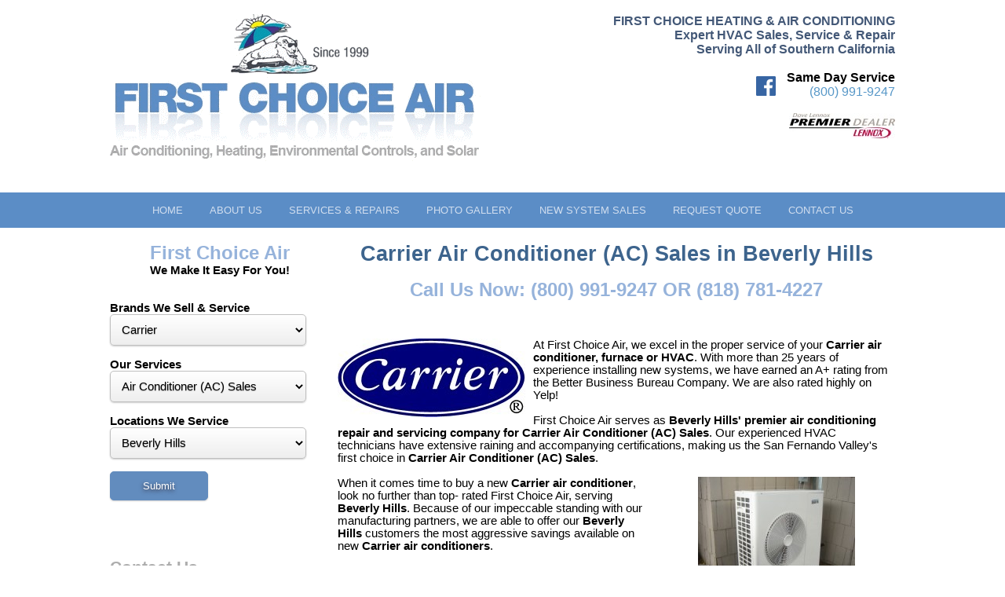

--- FILE ---
content_type: text/html; charset=UTF-8
request_url: https://www.firstchoiceair.com/Carrier_Air-Conditioner-AC-Sales_Beverly-Hills.html
body_size: 34121
content:
<!DOCTYPE html>
<html>
<head>
<meta charset="UTF-8">
<title>Carrier Air Conditioner (AC) Sales  in Beverly Hills</title>
<meta name="keywords" content="  ">
<meta name="viewport" content="width=device-width, initial-scale=1">
<meta name="google-site-verification" content="AWtRB_FiAJz2k9_jwcm7bkCtHY5UtbBVKgZdriSACDM" />

<meta name="DC.title" content="" />
<meta name="geo.region" content="US-CA" />
<meta name="geo.placename" content="Los Angeles" />
<meta name="geo.position" content="34.202714;-118.485548" />
<meta name="ICBM" content="34.202714, -118.485548" />
<meta name="google-site-verification" content="AWtRB_FiAJz2k9_jwcm7bkCtHY5UtbBVKgZdriSACDM" />

<link href="/style.css" rel="stylesheet" type="text/css" />
<script src="/jquery.1.8.3.min.js"></script>
<script src="/responsiveslides.min.js"></script>
<script>
  $(function () {

    $("#slider1").responsiveSlides({
      maxwidth: 1000,
timeout: 7000,
      speed: 800
    });


  });
</script>
</head>
<body>

<div class="dc w100" id="smallnav" style="padding-top:5px;background-color:#2E5984;z-index:100;">


<table class="w100"><tr>

<td  class="tc p" id="menubutton"><img src="/images/menu.png" width="40" height="40" alt="First Choice Air"></td>

<td class="tc p dc" style="padding-left:20px;padding-right:20px;"><div style="max-width:262px;" class="dc"><a href="/"><img src="/images/logo-w.png" style="width:100%;height:auto;" alt="First Choice Air - HEATING & AIR CONDITIONING"></a></div></td>


<td  class="tc p"><a href="tel:800-991-9247"><img src="/images/contact.png" width="40" height="40" alt="Call First Choice Air"></a></td>


</tr></table>


<div id="smallmenu" style="display:none;">

<div style="border-bottom:1px solid white;" class="tl gray_nav dc" id="fsmdiv38">
<div class="cp" onclick="document.location.href='/';"><div id="smdiv38" class="smdiv">Home</div></div>

</div>
<div style="border-bottom:1px solid white;" class="tl gray_nav dc" id="fsmdiv2">
<div class="cp" onclick="$('#child2').slideToggle();$('#arrow2').toggleClass('down');"><div id="smdiv2" class="smdiv"><div id="arrow2" class="arrow right"></div>About Us</div></div>

<div class="childnav" id="child2">		<div onclick="document.location.href='/About-Us.html';" id="msmdiv2" class="smdiv2">About Us</div>
<div onclick="document.location.href='/blog/';" id="msmdiv7" class="smdiv2">Blog</div>
	
<div onclick="document.location.href='/Testimonials.html';" id="msmdiv9" class="smdiv2">Testimonials</div>
	
</div></div>
<div style="border-bottom:1px solid white;" class="tl gray_nav dc" id="fsmdiv3">
<div class="cp" onclick="$('#child3').slideToggle();$('#arrow3').toggleClass('down');"><div id="smdiv3" class="smdiv"><div id="arrow3" class="arrow right"></div>Services & Repairs</div></div>

<div class="childnav" id="child3">		<div onclick="document.location.href='/Services-Repairs.html';" id="msmdiv3" class="smdiv2">Services & Repairs</div>
<div onclick="document.location.href='/Air-Conditioning-Repair.html';" id="msmdiv12" class="smdiv2">Air Conditioning Repair</div>
	
<div onclick="document.location.href='/Furnace-Repair.html';" id="msmdiv13" class="smdiv2">Furnace Repair</div>
	
<div onclick="document.location.href='/Commercial-HVAC.html';" id="msmdiv14" class="smdiv2">Commercial HVAC</div>
	
<div onclick="document.location.href='/Request-Service.html';" id="msmdiv15" class="smdiv2">Request Service</div>
	
</div></div>
<div style="border-bottom:1px solid white;" class="tl gray_nav dc" id="fsmdiv8">
<div class="cp" onclick="document.location.href='/Gallery.html';"><div id="smdiv8" class="smdiv">Photo Gallery</div></div>

</div>
<div style="border-bottom:1px solid white;" class="tl gray_nav dc" id="fsmdiv4">
<div class="cp" onclick="$('#child4').slideToggle();$('#arrow4').toggleClass('down');"><div id="smdiv4" class="smdiv"><div id="arrow4" class="arrow right"></div>New System Sales</div></div>

<div class="childnav" id="child4">		<div onclick="document.location.href='/New-System-Sales.html';" id="msmdiv4" class="smdiv2">New System Sales</div>
<div onclick="document.location.href='/Heating-AC-HVAC-System-Sales.html';" id="msmdiv224" class="smdiv2">Heating & AC System Sales</div>
	
<div onclick="document.location.href='/Air-Cleaners.html';" id="msmdiv16" class="smdiv2">Air Cleaners</div>
	
<div onclick="document.location.href='/Attic-Fans.html';" id="msmdiv17" class="smdiv2">Attic Fans</div>
	
<div onclick="document.location.href='/Insulation.html';" id="msmdiv18" class="smdiv2">Insulation</div>
	
<div onclick="document.location.href='/Package-Products.html';" id="msmdiv19" class="smdiv2">Package Products</div>
	
<div onclick="document.location.href='/Solar-Systems.html';" id="msmdiv24" class="smdiv2">Solar Systems</div>
	
<div onclick="document.location.href='/Split-System-Products.html';" id="msmdiv25" class="smdiv2">Split-System Products</div>
	
<div onclick="document.location.href='/Thermostats.html';" id="msmdiv32" class="smdiv2">Thermostats</div>
	
<div onclick="document.location.href='/Water-Heaters.html';" id="msmdiv33" class="smdiv2">Water Heaters</div>
	
<div onclick="document.location.href='/Zone-Control.html';" id="msmdiv36" class="smdiv2">Zone Control</div>
	
<div onclick="document.location.href='/UV-Treatments.html';" id="msmdiv37" class="smdiv2">UV Treatments</div>
	
</div></div>
<div style="border-bottom:1px solid white;" class="tl gray_nav dc" id="fsmdiv5">
<div class="cp" onclick="document.location.href='/Request-Quote.html';"><div id="smdiv5" class="smdiv">Request Quote</div></div>

</div>
<div style="border-bottom:1px solid white;" class="tl gray_nav dc" id="fsmdiv6">
<div class="cp" onclick="document.location.href='/Contact-Us.html';"><div id="smdiv6" class="smdiv">Contact Us</div></div>

</div>
</div>



<div style="background-color:#83ABD3;height:2px;"></div>
</div><div id="smallnav2"></div>




<div class="sw dc">
<div class="swp dc">

<br>

<div class="fl desktopshow">
<a href="/"><img src="/images/first-choice-air.gif" class="logosize" alt="Best AC/Heating Sales &amp; Service"></a>
<br>
<br>

</div>




<div class="fr tr desktopshow">
<h1 style="color:#435877;font-size:12pt;"><b>FIRST CHOICE HEATING & AIR CONDITIONING</b><br>Expert HVAC Sales, Service & Repair<br>Serving All of Southern California
</h1>
<br>

<a href="https://www.facebook.com/FirstChoiceAir/" target="_blank"><img src="/images/facebook.gif" width="25" height="25" alt="First Choice Air on Facebook" style="display:inline-block;padding-right:10px;"></a>

<div style="display:inline-block;"><b>Same Day Service</b>
<br>
<a href="tel:8009919247">(800) 991-9247</a>
</div>

<br>

<br>
<a href="/blog/Your-First-Choice-for-Lennox-HVAC-Sales-Installation-and-Service-is-First-Choice-Heating--Air-Conditioning.html"><img width="135" height="32" alt="Dave Lennox Premier Dealer" src="/images/dave-lennox-premier-dealers-logo.jpg"></a>
<br>

</div>




<br class="cb desktopshow">
<br class="cb desktopshow">

</div></div>








<div class="navbg" id="largenav">
<div class="sw dc">
<div class="swp dc tc">


					<div class="nav" onclick="location.href='/';">Home

</div>




			<div class="nav" onclick="location.href='/About-Us.html';" onmouseover="document.getElementById('submenu2').style.display='block';" onmouseout="document.getElementById('submenu2').style.display='none';" >About Us
	<div style="position:absolute;"><div id="submenu2" style="display:none;position:relative;z-index:1000;top:14px;background-color:#427AB4;left:-15px;"><div class="subnav">
	<a class="sublink" href="/blog/" style="text-align:left;display:block;font-size:8pt;color:white;font-weight:bold;text-decoration:none;font-family:'Roboto',Arial;padding:10px;border:0px;">Blog</a><a class="sublink" href="/Testimonials.html" style="text-align:left;display:block;font-size:8pt;color:white;font-weight:bold;text-decoration:none;font-family:'Roboto',Arial;padding:10px;border:0px;">Testimonials</a></div>
</div></div>

</div>




			<div class="nav" onclick="location.href='/Services-Repairs.html';" onmouseover="document.getElementById('submenu3').style.display='block';" onmouseout="document.getElementById('submenu3').style.display='none';" >Services & Repairs
	<div style="position:absolute;"><div id="submenu3" style="display:none;position:relative;z-index:1000;top:14px;background-color:#427AB4;left:-15px;"><div class="subnav">
	<a class="sublink" href="/Air-Conditioning-Repair.html" style="text-align:left;display:block;font-size:8pt;color:white;font-weight:bold;text-decoration:none;font-family:'Roboto',Arial;padding:10px;border:0px;">Air Conditioning Repair</a><a class="sublink" href="/Furnace-Repair.html" style="text-align:left;display:block;font-size:8pt;color:white;font-weight:bold;text-decoration:none;font-family:'Roboto',Arial;padding:10px;border:0px;">Furnace Repair</a><a class="sublink" href="/Commercial-HVAC.html" style="text-align:left;display:block;font-size:8pt;color:white;font-weight:bold;text-decoration:none;font-family:'Roboto',Arial;padding:10px;border:0px;">Commercial HVAC</a><a class="sublink" href="/Request-Service.html" style="text-align:left;display:block;font-size:8pt;color:white;font-weight:bold;text-decoration:none;font-family:'Roboto',Arial;padding:10px;border:0px;">Request Service</a></div>
</div></div>

</div>




			<div class="nav" onclick="location.href='/Gallery.html';">Photo Gallery

</div>




			<div class="nav" onclick="location.href='/New-System-Sales.html';" onmouseover="document.getElementById('submenu4').style.display='block';" onmouseout="document.getElementById('submenu4').style.display='none';" >New System Sales
	<div style="position:absolute;"><div id="submenu4" style="display:none;position:relative;z-index:1000;top:14px;background-color:#427AB4;left:-15px;"><div class="subnav">
	<a class="sublink" href="/Heating-AC-HVAC-System-Sales.html" style="text-align:left;display:block;font-size:8pt;color:white;font-weight:bold;text-decoration:none;font-family:'Roboto',Arial;padding:10px;border:0px;">Heating & AC System Sales</a><a class="sublink" href="/Air-Cleaners.html" style="text-align:left;display:block;font-size:8pt;color:white;font-weight:bold;text-decoration:none;font-family:'Roboto',Arial;padding:10px;border:0px;">Air Cleaners</a><a class="sublink" href="/Attic-Fans.html" style="text-align:left;display:block;font-size:8pt;color:white;font-weight:bold;text-decoration:none;font-family:'Roboto',Arial;padding:10px;border:0px;">Attic Fans</a><a class="sublink" href="/Insulation.html" style="text-align:left;display:block;font-size:8pt;color:white;font-weight:bold;text-decoration:none;font-family:'Roboto',Arial;padding:10px;border:0px;">Insulation</a><a class="sublink" href="/Package-Products.html" style="text-align:left;display:block;font-size:8pt;color:white;font-weight:bold;text-decoration:none;font-family:'Roboto',Arial;padding:10px;border:0px;">Package Products</a><a class="sublink" href="/Solar-Systems.html" style="text-align:left;display:block;font-size:8pt;color:white;font-weight:bold;text-decoration:none;font-family:'Roboto',Arial;padding:10px;border:0px;">Solar Systems</a><a class="sublink" href="/Split-System-Products.html" style="text-align:left;display:block;font-size:8pt;color:white;font-weight:bold;text-decoration:none;font-family:'Roboto',Arial;padding:10px;border:0px;">Split-System Products</a><a class="sublink" href="/Thermostats.html" style="text-align:left;display:block;font-size:8pt;color:white;font-weight:bold;text-decoration:none;font-family:'Roboto',Arial;padding:10px;border:0px;">Thermostats</a><a class="sublink" href="/Water-Heaters.html" style="text-align:left;display:block;font-size:8pt;color:white;font-weight:bold;text-decoration:none;font-family:'Roboto',Arial;padding:10px;border:0px;">Water Heaters</a><a class="sublink" href="/Zone-Control.html" style="text-align:left;display:block;font-size:8pt;color:white;font-weight:bold;text-decoration:none;font-family:'Roboto',Arial;padding:10px;border:0px;">Zone Control</a><a class="sublink" href="/UV-Treatments.html" style="text-align:left;display:block;font-size:8pt;color:white;font-weight:bold;text-decoration:none;font-family:'Roboto',Arial;padding:10px;border:0px;">UV Treatments</a></div>
</div></div>

</div>




			<div class="nav" onclick="location.href='/Request-Quote.html';">Request Quote

</div>




			<div class="nav" onclick="location.href='/Contact-Us.html';">Contact Us

</div>





		
</div>
</div>	
</div>
<br>



<div class="sw dc">
<div class="swp dc main">


<div class="fl">
<table border="0" cellspacing="0" cellpadding="0" class="dc"><tr><td style="text-align:left;width:280px;">
		<h2 class="tc">First Choice Air</h2>		
		<div class="tc"><b>We Make It Easy For You!</b></div><br><br>
		
<form method="post">
<input type="hidden" name="action" value="keyword">

<b>Brands We Sell &amp; Service</b><br>
		<select style="width:250px;" id="branddrop" class="textinput" name="brand">
		<option value="">--BRAND--</option>
			
<option value="Amana">Amana</option>

	
<option value="American-Standard">American Standard</option>

	
<option value="Bryant">Bryant</option>

	
<option value="Carrier" selected>Carrier</option>

	
<option value="Day-And-Night">Day & Night</option>

	
<option value="Gaffers-and-Sattler">Gaffers & Sattler</option>

	
<option value="General-Electric-GE">General Electric (GE)</option>

	
<option value="Goodman">Goodman</option>

	
<option value="Heil">Heil</option>

	
<option value="Honeywell">Honeywell</option>

	
<option value="Lennox">Lennox</option>

	
<option value="Matrix">Matrix</option>

	
<option value="Payne">Payne</option>

	
<option value="Rheem">Rheem</option>

	
<option value="Ruud">Ruud</option>

	
<option value="Trane">Trane</option>

	
<option value="Westinghouse">Westinghouse</option>

	
<option value="York">York</option>

</select>
<br>
		<br>
		<b>Our Services</b><br>
		<select style="width:250px;" id="servicedrop" class="textinput" name="service">
		<option value="">--SERVICE--</option>
			
<option value="AC-Contractor">AC Contractor</option>

	
<option value="AC-Dealer">AC Dealer</option>

	
<option value="AC-Furnace-Installation">AC Furnace Installation</option>

	
<option value="AC-Furnace-Sales">AC Furnace Sales</option>

	
<option value="AC-Furnace-Service">AC Furnace Service</option>

	
<option value="AC-Furnace-Systems">AC Furnace Systems</option>

	
<option value="AC-Repair">AC Repair</option>

	
<option value="AC-Sales">AC Sales</option>

	
<option value="AC-Service">AC Service</option>

	
<option value="AC-Systems">AC Systems</option>

	
<option value="Air-Conditioner-AC-Installation">Air Conditioner (AC) Installation</option>

	
<option value="Air-Conditioner-AC-Repair">Air Conditioner (AC) Repair</option>

	
<option value="Air-Conditioner-AC-Sales" selected>Air Conditioner (AC) Sales</option>

	
<option value="Air-Conditioner-AC-Systems">Air Conditioner (AC) Systems</option>

	
<option value="Air-Conditioner-Dealer">Air Conditioner Dealer</option>

	
<option value="Air-Conditioning-and-Heating">Air Conditioning and Heating</option>

	
<option value="Air-Conditioning-and-Heating-Dealer">Air Conditioning and Heating Dealer</option>

	
<option value="Air-Conditioning-and-Heating-Installation">Air Conditioning and Heating Installation</option>

	
<option value="Air-Conditioning-and-Heating-Repair">Air Conditioning and Heating Repair</option>

	
<option value="Air-Conditioning-and-Heating-Sales">Air Conditioning and Heating Sales</option>

	
<option value="Air-Conditioning-and-Heating-Services">Air Conditioning and Heating Services</option>

	
<option value="Air-Conditioning-and-Heating-Systems">Air Conditioning and Heating Systems</option>

	
<option value="Air-Conditioning-Contractor">Air Conditioning Contractor</option>

	
<option value="Air-Conditioning-Contractors">Air Conditioning Contractors</option>

	
<option value="Air-Conditioning-Dealer">Air Conditioning Dealer</option>

	
<option value="Air-Conditioning-Heating--HVAC-Contractor">Air Conditioning Heating & HVAC Contractor</option>

	
<option value="Air-Conditioning-Heating--HVAC-Contractors">Air Conditioning Heating & HVAC Contractors</option>

	
<option value="Air-Conditioning-Heating-HVAC-Dealer">Air Conditioning Heating & HVAC Dealer</option>

	
<option value="Air-Conditioning-Heating--HVAC-Installation">Air Conditioning Heating & HVAC Installation</option>

	
<option value="Air-Conditioning-Heating--HVAC-Repair">Air Conditioning Heating & HVAC Repair</option>

	
<option value="Air-Conditioning-Heating--HVAC-Sales">Air Conditioning Heating & HVAC Sales</option>

	
<option value="Air-Conditioning-Heating--HVAC-Service">Air Conditioning Heating & HVAC Service</option>

	
<option value="Air-Conditioning-Heating--HVAC-Systems">Air Conditioning Heating & HVAC Systems</option>

	
<option value="Air-Conditioning-Installation">Air Conditioning Installation</option>

	
<option value="Air-Conditioning-New-Systems">Air Conditioning New Systems</option>

	
<option value="Air-Conditioning-Repairs">Air Conditioning Repairs</option>

	
<option value="Air-Conditioning-Sales">Air Conditioning Sales</option>

	
<option value="Air-Conditioning-Service">Air Conditioning Service</option>

	
<option value="Air-Conditioning-Services">Air Conditioning Services</option>

	
<option value="Air-Conditioning-System">Air Conditioning System</option>

	
<option value="Commercial-Residential-HVAC-Contractors">Commercial & Residential HVAC Contractors</option>

	
<option value="Commercial--Residential-HVAC-Dealer">Commercial & Residential HVAC Dealer</option>

	
<option value="Commercial-Residential-HVAC-Installation">Commercial & Residential HVAC Installation</option>

	
<option value="Commercial-Residential-HVAC-Repair">Commercial & Residential HVAC Repair</option>

	
<option value="Commercial-Residential-HVAC-Sales">Commercial & Residential HVAC Sales</option>

	
<option value="Commercial-Residential-HVAC-Service">Commercial & Residential HVAC Service</option>

	
<option value="Commercial-Residential-HVAC-Systems">Commercial & Residential HVAC Systems</option>

	
<option value="Furnace-Installation">Furnace Installation</option>

	
<option value="Furnace-Installations">Furnace Installations</option>

	
<option value="Furnace--Repair">Furnace Repair</option>

	
<option value="Furnace-Repairs">Furnace Repairs</option>

	
<option value="Furnace-Sale">Furnace Sale</option>

	
<option value="Furnace-Sales">Furnace Sales</option>

	
<option value="Heating--Air-Conditioning">Heating & Air Conditioning</option>

	
<option value="Heating-Air-Conditioning-Dealer">Heating & Air Conditioning Dealer</option>

	
<option value="Heating-Air-Conditioning">Heating Air Conditioning</option>

	
<option value="Heating-and-Air-Conditioning">Heating and Air Conditioning</option>

	
<option value="Home-AC-Dealer">Home AC Dealer</option>

	
<option value="Home-AC-Repair">Home AC Repair</option>

	
<option value="Home-AC-Sales">Home AC Sales</option>

	
<option value="Home-AC-Service">Home AC Service</option>

	
<option value="Home-AC-System">Home AC System</option>

	
<option value="Home-Air-Conditioning-Dealer">Home Air Conditioning Dealer</option>

	
<option value="Home-HVAC-Dealer">Home HVAC Dealer</option>

	
<option value="HVAC-Contractor">HVAC Contractor</option>

	
<option value="HVAC-Contractors">HVAC Contractors</option>

	
<option value="HVAC-Dealer">HVAC Dealer</option>

	
<option value="HVAC-Installation">HVAC Installation</option>

	
<option value="HVAC-Installations">HVAC Installations</option>

	
<option value="HVAC-Installers">HVAC Installers</option>

	
<option value="HVAC-Repair">HVAC Repair</option>

	
<option value="HVAC-Repairs">HVAC Repairs</option>

	
<option value="HVAC-Sale">HVAC Sale</option>

	
<option value="HVAC-Sales">HVAC Sales</option>

	
<option value="HVAC-Service">HVAC Service</option>

	
<option value="HVAC-Services">HVAC Services</option>

	
<option value="HVAC-Systems">HVAC Systems</option>

	
<option value="Residential-HVAC-Dealer">Residential HVAC Dealer</option>

	
<option value="Residential-HVAC-Installation">Residential HVAC Installation</option>

	
<option value="Residential-HVAC-Repairs">Residential HVAC Repairs</option>

	
<option value="Residential-HVAC-Sales">Residential HVAC Sales</option>

	
<option value="Residential-HVAC-Systems">Residential HVAC Systems</option>

</select>
<br>
		<br>
		<b>Locations We Service</b><br>
		<select style="width:250px;" id="locationdrop" class="textinput" name="location">
		<option value="">--LOCATION--</option>
			
<option value="Agoura">Agoura</option>

	
<option value="Agoura-Hills">Agoura Hills</option>

	
<option value="Arleta">Arleta</option>

	
<option value="Bel-Air">Bel Air</option>

	
<option value="Bell-Canyon">Bell Canyon</option>

	
<option value="Beverly-Hills" selected>Beverly Hills</option>

	
<option value="Brentwood">Brentwood</option>

	
<option value="Burbank">Burbank</option>

	
<option value="Cahuenga-Pass">Cahuenga Pass</option>

	
<option value="Calabasas">Calabasas</option>

	
<option value="Calabasas-Highlands">Calabasas Highlands</option>

	
<option value="California">California</option>

	
<option value="Camarillo">Camarillo</option>

	
<option value="Canoga-Park">Canoga Park</option>

	
<option value="Canyon-Country">Canyon Country</option>

	
<option value="Castaic">Castaic</option>

	
<option value="Century-City">Century City</option>

	
<option value="Chatsworth">Chatsworth</option>

	
<option value="Colfax-Meadows">Colfax Meadows</option>

	
<option value="Culver-City">Culver City</option>

	
<option value="Downtown">Downtown</option>

	
<option value="Downtown-LA">Downtown LA</option>

	
<option value="Eagle-Rock">Eagle Rock</option>

	
<option value="Encino">Encino</option>

	
<option value="Fallbrook">Fallbrook</option>

	
<option value="Flintridge">Flintridge</option>

	
<option value="Glendale">Glendale</option>

	
<option value="Granada-Hills">Granada Hills</option>

	
<option value="Griffith-Park">Griffith Park</option>

	
<option value="Hidden-Hills">Hidden Hills</option>

	
<option value="Hollywood">Hollywood</option>

	
<option value="Kagel-Canyon">Kagel Canyon</option>

	
<option value="La-Canada">La Canada</option>

	
<option value="La-Crescenta">La Crescenta</option>

	
<option value="La-Tuna-Canyon">La Tuna Canyon</option>

	
<option value="Lake-Balboa">Lake Balboa</option>

	
<option value="Lake-View-Terrace">Lake View Terrace</option>

	
<option value="Lancaster">Lancaster</option>

	
<option value="Los-Angeles">Los Angeles</option>

	
<option value="Los-Angeles-County">Los Angeles County</option>

	
<option value="Los-Feliz">Los Feliz</option>

	
<option value="Malibu">Malibu</option>

	
<option value="Mission-Hills">Mission Hills</option>

	
<option value="Montrose">Montrose</option>

	
<option value="Moorpark">Moorpark</option>

	
<option value="Newbury-Park">Newbury Park</option>

	
<option value="Newhall">Newhall</option>

	
<option value="NoHo">NoHo</option>

	
<option value="NoHo-Arts-District">NoHo Arts District</option>

	
<option value="North-Hills">North Hills</option>

	
<option value="North-Hollywood">North Hollywood</option>

	
<option value="Northridge">Northridge</option>

	
<option value="Oak-Park">Oak Park</option>

	
<option value="Ojai">Ojai</option>

	
<option value="Oxnard">Oxnard</option>

	
<option value="Pacific-Palisades">Pacific Palisades</option>

	
<option value="Pacoima">Pacoima</option>

	
<option value="Palmdale">Palmdale</option>

	
<option value="Panorama-City">Panorama City</option>

	
<option value="Pasadena">Pasadena</option>

	
<option value="Porter-Ranch">Porter Ranch</option>

	
<option value="Redondo-Beach">Redondo Beach</option>

	
<option value="Reseda">Reseda</option>

	
<option value="San-Fernando">San Fernando</option>

	
<option value="San-Fernando-Valley">San Fernando Valley</option>

	
<option value="Santa-Barbara">Santa Barbara</option>

	
<option value="Santa-Clarita">Santa Clarita</option>

	
<option value="Santa-Monica">Santa Monica</option>

	
<option value="SFV">SFV</option>

	
<option value="Shadow-Hills">Shadow Hills</option>

	
<option value="Sherman-Oaks">Sherman Oaks</option>

	
<option value="Silver-Lake">Silver Lake</option>

	
<option value="Simi-Valley">Simi Valley</option>

	
<option value="SoCal">SoCal</option>

	
<option value="Southern-California">Southern California</option>

	
<option value="Stonehurst">Stonehurst</option>

	
<option value="Studio-City">Studio City</option>

	
<option value="Sun-Valley">Sun Valley</option>

	
<option value="SunlandTujunga">Sunland-Tujunga</option>

	
<option value="Sylmar">Sylmar</option>

	
<option value="Tarzana">Tarzana</option>

	
<option value="Thousand-Oaks">Thousand Oaks</option>

	
<option value="Toluca-Lake">Toluca Lake</option>

	
<option value="Toluca-Woods">Toluca Woods</option>

	
<option value="Universal-City">Universal City</option>

	
<option value="Valencia">Valencia</option>

	
<option value="Valenica">Valenica</option>

	
<option value="Valley-Glen">Valley Glen</option>

	
<option value="Valley-Village">Valley Village</option>

	
<option value="Van-Nuys">Van Nuys</option>

	
<option value="Venice">Venice</option>

	
<option value="Ventura">Ventura</option>

	
<option value="Ventura-County">Ventura County</option>

	
<option value="Warner-Center">Warner Center</option>

	
<option value="West-Chatsworth">West Chatsworth</option>

	
<option value="West-Hills">West Hills</option>

	
<option value="West-Toluca">West Toluca</option>

	
<option value="Westlake">Westlake</option>

	
<option value="Westlake-Village">Westlake Village</option>

	
<option value="Westwood">Westwood</option>

	
<option value="Winnetka">Winnetka</option>

	
<option value="Woodland-Hills">Woodland Hills</option>

</select>
<br>
		<br>
		<input type="button" value="Submit" class="button gray fl" onclick="generateurl();">
<script>
function generateurl(){
	if(document.getElementById('branddrop').value==''){
		document.location.href='/'+document.getElementById('servicedrop').value+'_'+document.getElementById('locationdrop').value+'.html';
	} else {
		document.location.href='/'+document.getElementById('branddrop').value+'_'+document.getElementById('servicedrop').value+'_'+document.getElementById('locationdrop').value+'.html';
	}
}
</script>
</form>
</td></tr></table>

<br>
<br>
<br>

<table border="0" cellspacing="0" cellpadding="0" class="dc"><tr><td style="text-align:left;width:280px;">
<h3>Contact Us</h3>
<br>
<!DOCTYPE html>

<html>
<head>
	<title>Contact</title>
	
<link href="/style.css" rel="stylesheet" type="text/css" />

</head>

<body>
<div data-ajax="false" class="main">

<form id="contactform" name="contactform" action="inc.contact.php" method="post">
<input type="hidden" name="action" value="contact">

<input type="hidden" name="bid" value="">

<b>Name <span style="color:red;">*</span></b><br>
<input class="textinput w100" type="text" id="name" name="name" value="" placeholder="First & Last Name">
<br>
<br>

<table class="w100 dc"><tr><td style="padding-right:10px;">
<b>Email <span style="color:red;">*</span></b>
<br>
<input type="text" class="textinput w100" id="eaddress" name="eaddress" value="" placeholder="Email Address">
</td><td>

<b>Phone</b>
<br>
<input type="text" class="textinput w100" id="phone" name="phone" value="" placeholder="Phone Number">
</td></tr></table>
<br>


<b>Message</b><br>
<textarea type="text"  style="font-family:Arial;" class="textinput w100" name="message"></textarea>


<div style="float:right;">
<i><span style="color:red;font-size:9pt;">*</span> indicates a required field.</i></div>
<input type="submit" value="Submit" class="button gray" style="float:left;">






</form>



</div>




<td></tr></table>
<br>
<br>
</div>











<center>
<h1>Carrier Air Conditioner (AC) Sales  in Beverly Hills

</h1>
</center>



<div class="tc">


<br>




<h2 style="text-align:center;">Call Us Now: (800) 991-9247 OR (818) 781-4227</h2>



</div>



<br>

<div class="desktopshow">
<br>
<br>
</div>















<div class="fl"><img src="images/brands_we_service/Carrier.jpg" alt="Carrier Air Conditioner (AC) Sales  in Beverly Hills"></div>
At First Choice Air, we excel in the proper service of your <b>Carrier air conditioner, furnace or HVAC</b>. With more than 25 years of experience installing new systems, we have earned an A+ rating from the Better Business Bureau Company. We are also rated highly on Yelp!
<br><br>
First Choice Air serves as <b>Beverly Hills' premier air conditioning repair and servicing company for Carrier Air Conditioner (AC) Sales</b>. Our experienced HVAC technicians have extensive raining and accompanying certifications, making us the San Fernando Valley's first choice in <b>Carrier Air Conditioner (AC) Sales</b>.
<br>
<br>


<div class="tc fr"><img src="Carrier_Air-Conditioner-AC-Sales_269.jpg" alt="Air Conditioner (AC) Sales"><h2>Air Conditioner (AC) Sales</h2></div>When it comes time to buy a new <b>Carrier air conditioner</b>, look no further than top-
rated First Choice Air, serving <b>Beverly Hills</b>. Because of our impeccable standing with our manufacturing partners, we are able to offer our <b>Beverly Hills</b> customers the most aggressive savings available on new <b>Carrier air conditioners</b>.<br><br>First Choice Air is rated A+ by the Better Business Bureau. First Choice has been providing air conditioner sales and service in <b>Los Angeles and Ventura Counties</b> for over 25 years. We are a full-service air conditioning dealer, specializing in <b>sales</b>, <b>installation</b>, <b>repairs</b> and <b>service</b>, as well as <b>heating</b> and <b>air conditioner financing</b>.<br><br>First Choice Air is EPA certified, and approved by California League of Homeowners. We are licensed and bonded; we carry $2 million liability insurance and workers' compensation for your protection.<br><br>Contact us today to learn more about buying a <b>Carrier air conditioning system</b> for your home in <b>Beverly Hills</b>.<br>
<br>
<div class="tc fl"><img src="Carrier_Beverly-Hills_352.jpg" alt="Beverly Hills"><h2>Beverly Hills</h2></div>Residents of <b>Beverly Hills</b> can count on the experts at First Choice Air for all of your <b>air conditioning repairs, sales, and installation needs</b>. First Choice Air proudly guarantees that your <b>Carrier Air Conditioner (AC) Sales</b> will be performed by one of our expert staff members, since we never outsource or subcontract your repair services. If your <b>Carrier</b> air conditioner, furnace or HVAC stops working, or seems to be performing incorrectly, contact us immediately.<br>
<br>


<br>
<br>
<br>

























<br class="cb">







</div>
</div>
<noscript><iframe src="//www.googletagmanager.com/ns.html?id=GTM-N9JXQVW" height="0" width="0" style="display:none;visibility:hidden"></iframe></noscript>
<SCRIPT LANGUAGE="JavaScript" SRC="/googe_tag.js"></SCRIPT>
<br>
<div class="footer">
<div class="sw dc">
<div class="swp dc">
Copyright &copy; - First Choice Air 2026 - All Rights Reserved.
<br>
<b>Call Us Now: (800) 991-9247 OR (818) 781-4227</b><br>

<a href="/Privacy-Policy.html">View Our Privacy Policy</a> | <a href="https://www.facebook.com/FirstChoiceAir/" target="_blank">Visit Us On Facebook</a>
<br>
<br>

First Choice Air Conditioning provides heat and AC Service throughout the San Fernando Valley, including Van Nuys, Sherman Oaks, Studio City, West Los Angeles, Pacoima, North Hills, Northridge, North Hollywood, Reseda, Tarzana, Woodland Hills, Chatsworth, Newbury Park, Thousand Oaks, Westlake Village, Agoura Hills, Beverly Hills, Pacific Palisades, Malibu, Ventura County and Canoga Park, as well as the Palm Springs area, inlcuding Cathedral City, Rancho Mirage, Palm Desert, Indio, Palm Springs, La Quinta. We've provided new equipment sales, AC service, HVAC repair and HVAC service, heater service and furnace service to the community for over 16 years.
</div>
</div>
</div>






<script>
/* <![CDATA[ */
var google_conversion_id = 988859962;
var google_custom_params = window.google_tag_params;
var google_remarketing_only = true;
/* ]]> */
</script>
<script src="//www.googleadservices.com/pagead/conversion.js">
</script>
<noscript>
<img height="1" width="1" style="border-style:none;display:inline;" alt="First Choice Heating & Air Conditioning" src="//googleads.g.doubleclick.net/pagead/viewthroughconversion/988859962/?value=0&amp;guid=ON&amp;script=0"/>
</noscript>

<script>
$(document).ready(
	function() {
		$('#menubutton').click( function() {
			window.scroll({ top: 0, left: 0});
			$('#smallmenu').slideToggle();
			
		});
	} 
);
</script>










<script>var switchTo5x=true;</script>
<script src="https://w.sharethis.com/button/buttons.js"></script>
<script>stLight.options({publisher: "283dc71c-d435-43f2-885b-24021729b25f", doNotHash: false, doNotCopy: false, hashAddressBar: false});</script>





<script SRC="/analytics.js"></script>

</body>
</html>



--- FILE ---
content_type: text/css
request_url: https://www.firstchoiceair.com/style.css
body_size: 12558
content:
body {margin:0px;padding:0px;font-family: 'Roboto', Arial;}
form {margin:0px;padding:0px;}
.tl {text-align:left;}
.tr {text-align:right;}
.tc {text-align:center;}
.dc {margin:0 auto;}
.b0 {border:0;}
.b1b {border:1px solid black;}
img {border:0;}
.cp {cursor:pointer;}
table, table tr td, table tr th {margin:0;padding:0;border-collapse: collapse}
.tdp2 td {padding:2px;}
.tdp3 td {padding:3px;}
.tdp5 td {padding:5px;}
.tdp10 td {padding:10px;}
.p10 {padding:10px;}
.abs {position:absolute;}
.cb {clear:both;}
.vt {vertical-align:top;}
.vb {vertical-align:bottom;}
.p {cursor:pointer;}
.w100 {width:100%;}
.sw {max-width:1020px;}
.swp {padding-left:10px;padding-right:10px;}
.main {color:black;font-family: 'Roboto', Arial;}
.dib {display:inline-block;}

.brandsbox {border:1px solid silver;padding:5px;}
.brandsboxmobile {padding:5px;padding-bottom:10px;}
.blog_border {margin-bottom:20px;border:1px solid silver;background-color:#EEEEEE;text-shadow: 0 1px 1px rgba(0,0,0,.3);box-shadow: 0 1px 2px rgba(0,0,0,.2);color: black;padding:10px;font-family: 'Roboto', Arial;}
h1, h1 a:link, h1 a:visited, h1 a:active {text-decoration:none;}
h1 a:hover {text-decoration:underline;}
.blog_date {font-style:italic;color:gray;font-size:9pt;padding-bottom:15px;}


h1 {margin:0px;padding:0px;font-family: 'Roboto', Arial;font-size:20pt;color:#3D648D;}
.h1 {margin:0px;padding:0px;font-family: 'Roboto', Arial;font-size:20pt;color:#3D648D;}
h2 {margin:0px;padding:0px;font-family: 'Roboto', Arial;font-size:18pt;color:#96B3DB;}
h3 {margin:0px;padding:0px;font-family: 'Roboto', Arial;font-size:16pt;color:#ADADAD;}

a:link, a:active, a:visited {text-decoration:none;font-family: 'Roboto', Arial;color:#5898C8;}
a:hover {text-decoration:none;font-family: 'Roboto', Arial;color:#3D6A93;}

.navbg {
	background-color: #5B8DC6;
	}

.nav {font-family: 'Roboto', Arial;color:#D1DEEF;text-transform:uppercase;cursor:pointer;display:inline-block;}
.nav_on {background-color:#2E5984;font-family: 'Roboto', Arial;color:white;text-transform:uppercase;cursor:pointer;display:inline-block;}
.nav:hover {background-color:#427AB4;color:white;}


.gray_nav {
	background:#83ABD3;
}

.gray_nav:hover, .gray_nav:active, .gray_nav_on, .gray_nav_on:hover  {
	background:#A6C3E0;
	color:white;
}

.gray_nav_on, .gray_nav {padding:7px 10px;color:white;}
	

.childnav {display:none;}

#smallmenu {position:absolute;z-index:10000;;width:100%;top:46px;left:0;overflow-x:hidden;overflow-y:hidden;}
.smdiv2 {cursor:pointer;margin-top:5px;padding-top:5px;padding-bottom:5px;padding-left:10px;font-size:10pt;background-color:rgba(255,255,255,0.3);color:#2E5984;}
.smdiv2.on {color:#2E5984;background-color:rgba(255,255,255,0.7);}
.smdiv2:hover {background-color:rgba(255,255,255,0.5);}

.arrow {
    border: solid white;
    border-width: 0 3px 3px 0;
    display: inline-block;
    padding: 3px;
	float:right;
	position:relative;
	top:6px;
	 transform: rotate(-45deg);
    -webkit-transform: rotate(-45deg);
	transition: all 0.5s ease;
}

.down {
    transform: rotate(45deg) !important;
    -webkit-transform: rotate(45deg) !important;
}
	
	
.line {background:url('images/line.gif') center center repeat-x;height:65px;}



.sublink {background-color:transparent;}
.sublink:hover {background-color:#79A4CF;}


.main a:link, .main a:visited, .main a:active {color:#4485A5;text-decoration:none;} 
.main a:hover {color:#444C4E;text-decoration:underline;} 




.rslides {
  position: relative;
  list-style: none;
  overflow: hidden;
  width: 100%;
  padding: 0;
  margin: 0;
  }

.rslides li {
  -webkit-backface-visibility: hidden;
  position: absolute;
  display: none;
  width: 100%;
  left: 0;
  top: 0;
  }

.rslides li:first-child {
  position: relative;
  display: block;
  float: left;
  }

.rslides img {
  display: block;
  height: auto;
  float: left;
  width: 100%;
  border: 0;
  }












.textinput {
	outline: none;
	text-decoration: none;
	font: 11pt/100% 'Roboto', sans-serif, Helvetica, sans-serif;
	padding: 10px;
	text-shadow: 0 1px 1px rgba(0,0,0,.3);
	box-shadow: 0 1px 2px rgba(0,0,0,.2);
	color: black;
	border: solid 1px silver;
	-webkit-border-radius: 5px; 
	-moz-border-radius: 5px;
	border-radius: 5px;
	text-align:left;
	background: #EEEEEE;
	background: -webkit-gradient(linear, left top, left bottom, from(#FFFFFF), to(#EEEEEE));
	background: -moz-linear-gradient(top,  #FFFFFF,  #EEEEEE);
	filter:  progid:DXImageTransform.Microsoft.gradient(startColorstr='#FFFFFF', endColorstr='#EEEEEE');
 box-sizing: border-box;
    -moz-box-sizing: border-box;
    -webkit-box-sizing: border-box;
}

.button {margin-bottom:25px;clear:both;}

.button a:link, .button a:visited {
padding:3px;
	float:right;
	outline: none;
	cursor: pointer;
	text-align: center;
	text-decoration: none;
	text-shadow: -1px 2px 5px #3B3444;
	-webkit-box-shadow: 0 1px 2px rgba(0,0,0,.2);
	-moz-box-shadow: 0 1px 2px rgba(0,0,0,.2);
	box-shadow: 0 1px 2px rgba(0,0,0,.2);
	width:125px;
	background-color:#628CBE;
	color:white;
	-webkit-border-radius: 5px; 
	-moz-border-radius: 5px;
	border-radius: 5px;
	border:1px solid #628CBE;
	
}
.button a:hover {
	text-decoration: none;
	background-color:#0F4253;
	color:white;
}
.button a:active {
	position: relative;
	top: 1px;
}







.gray {
	padding:10px !important;
	float:right;
	outline: none;
	cursor: pointer;
	text-align: center;
	text-decoration: none;
	text-shadow: -1px 2px 5px #3B3444;
	-webkit-box-shadow: 0 1px 2px rgba(0,0,0,.2);
	-moz-box-shadow: 0 1px 2px rgba(0,0,0,.2);
	box-shadow: 0 1px 2px rgba(0,0,0,.2);
	width:125px;
	background-color:#628CBE;
	color:white;
	-webkit-border-radius: 5px; 
	-moz-border-radius: 5px;
	border-radius: 5px;
	border:1px solid #628CBE;
}

.gray:hover {
	text-decoration: none;
	background-color:#42607C;
	color:white;
	border:1px solid #42607C;
}
.gray:active {
	position: relative;
	top: 1px;
}


.footer {color:white;font-size:8pt;background:url('images/footer-bg.gif') #545454 center center;font-family: 'Roboto', Arial;text-align:center;padding-top:20px;padding-bottom:20px;}







/* line 7, ../sass/lightbox.sass */
body:after {
  content: url(../img/close.png) url(../img/loading.gif) url(../img/prev.png) url(../img/next.png);
  display: none;
}

/* line 11, ../sass/lightbox.sass */
.lightboxOverlay {
  position: absolute;
  top: 0;
  left: 0;
  z-index: 9999;
  background-color: black;
  filter: progid:DXImageTransform.Microsoft.Alpha(Opacity=80);
  opacity: 0.8;
  display: none;
}

/* line 20, ../sass/lightbox.sass */
.lightbox {
  position: absolute;
  left: 0;
  width: 100%;
  z-index: 10000;
  text-align: center;
  line-height: 0;
  font-weight: normal;
}
/* line 28, ../sass/lightbox.sass */
.lightbox .lb-image {
  display: block;
  height: auto;
  -webkit-border-radius: 3px;
  -moz-border-radius: 3px;
  -ms-border-radius: 3px;
  -o-border-radius: 3px;
  border-radius: 3px;
}
/* line 32, ../sass/lightbox.sass */
.lightbox a img {
  border: none;
}

/* line 35, ../sass/lightbox.sass */
.lb-outerContainer {
  position: relative;
  background-color: white;
  *zoom: 1;
  width: 250px;
  height: 250px;
  margin: 0 auto;
  -webkit-border-radius: 4px;
  -moz-border-radius: 4px;
  -ms-border-radius: 4px;
  -o-border-radius: 4px;
  border-radius: 4px;
}
/* line 38, ../../../../.rvm/gems/ruby-1.9.3-p392/gems/compass-0.12.2/frameworks/compass/stylesheets/compass/utilities/general/_clearfix.scss */
.lb-outerContainer:after {
  content: "";
  display: table;
  clear: both;
}

/* line 44, ../sass/lightbox.sass */
.lb-container {
  padding: 4px;
}

/* line 47, ../sass/lightbox.sass */
.lb-loader {
  position: absolute;
  top: 43%;
  left: 0%;
  height: 25%;
  width: 100%;
  text-align: center;
  line-height: 0;
}

/* line 56, ../sass/lightbox.sass */
.lb-cancel {
  display: block;
  width: 32px;
  height: 32px;
  margin: 0 auto;
  background: url(../img/loading.gif) no-repeat;
}

/* line 63, ../sass/lightbox.sass */
.lb-nav {
  position: absolute;
  top: 0;
  left: 0;
  height: 100%;
  width: 100%;
  z-index: 10;
}

/* line 71, ../sass/lightbox.sass */
.lb-container > .nav {
  left: 0;
}

/* line 74, ../sass/lightbox.sass */
.lb-nav a {
  outline: none;
}

/* line 77, ../sass/lightbox.sass */
.lb-prev, .lb-next {
  width: 49%;
  height: 100%;
  cursor: pointer;
  /* Trick IE into showing hover */
  display: block;
}

/* line 84, ../sass/lightbox.sass */
.lb-prev {
  left: 0;
  float: left;
}
/* line 87, ../sass/lightbox.sass */
.lb-prev:hover {
  background: url(../img/prev.png) left 48% no-repeat;
}

/* line 90, ../sass/lightbox.sass */
.lb-next {
  right: 0;
  float: right;
}
/* line 93, ../sass/lightbox.sass */
.lb-next:hover {
  background: url(../img/next.png) right 48% no-repeat;
}

/* line 96, ../sass/lightbox.sass */
.lb-dataContainer {
  margin: 0 auto;
  padding-top: 5px;
  *zoom: 1;
  width: 100%;
  -moz-border-radius-bottomleft: 4px;
  -webkit-border-bottom-left-radius: 4px;
  border-bottom-left-radius: 4px;
  -moz-border-radius-bottomright: 4px;
  -webkit-border-bottom-right-radius: 4px;
  border-bottom-right-radius: 4px;
}
/* line 38, ../../../../.rvm/gems/ruby-1.9.3-p392/gems/compass-0.12.2/frameworks/compass/stylesheets/compass/utilities/general/_clearfix.scss */
.lb-dataContainer:after {
  content: "";
  display: table;
  clear: both;
}

/* line 103, ../sass/lightbox.sass */
.lb-data {
  padding: 0 4px;
  color: #bbbbbb;
}
/* line 106, ../sass/lightbox.sass */
.lb-data .lb-details {
  width: 85%;
  float: left;
  text-align: left;
  line-height: 1.1em;
}
/* line 111, ../sass/lightbox.sass */
.lb-data .lb-caption {
  font-size: 13px;
  font-weight: bold;
  line-height: 1em;
}
/* line 115, ../sass/lightbox.sass */
.lb-data .lb-number {
  display: block;
  clear: left;
  padding-bottom: 1em;
  font-size: 12px;
  color: #999999;
}
/* line 121, ../sass/lightbox.sass */
.lb-data .lb-close {
  display: block;
  float: right;
  width: 30px;
  height: 30px;
  background: url(../img/close.png) top right no-repeat;
  text-align: right;
  outline: none;
  filter: progid:DXImageTransform.Microsoft.Alpha(Opacity=70);
  opacity: 0.7;
}
/* line 130, ../sass/lightbox.sass */
.lb-data .lb-close:hover {
  cursor: pointer;
  filter: progid:DXImageTransform.Microsoft.Alpha(Opacity=100);
  opacity: 1;
}

















@media screen and (max-width: 15000px) {
.w45 {width:45%;}
.logosize {width:472px;height:187px;}
.fr {float:right;padding-left:10px;}
.fl {float:left;padding-right:10px;}
.nav, .nav_on {font-size:10pt;padding:15px;}
#largenav {display:block;}
#smallnav, #smallnav2, #smallnav3 {display:none;}
.desktopshow {display:static;}
.mobileshow {display:none;}
.mobilesm {font-size:20pt !important;}
.main {font-size:11pt;}
}

@media screen and (max-width: 900px) {
.w45 {width:45%;}
.logosize {width:236px;height:93px;}
.fr {float:right;padding-left:10px;}
.fl {float:left;padding-right:10px;}
.mobilesm {font-size:20pt !important;}

.nav, .nav_on {font-size:9pt;padding-top:15px;padding-bottom:15px;padding-left:5px;padding-right:5px;}
#largenav {display:block;}
#smallnav, #smallnav2, #smallnav3 {display:none;}
.desktopshow {display:static;}
.mobileshow {display:none;}
.main {font-size:11pt;}
}

@media screen and (max-width: 650px) {
.w45 {width:100%;}
.logosize {width:472px;height:187px;}
.fr, .fl {float:none;padding:0;text-align:center;}
#largenav {display:none;}
#smallnav {display:block;position: fixed !important; zoom:1;top: 0px !important;}
#smallnav2 {height:50px;display:block;}
#smallnav3 {display:block;}
.desktopshow {display:none;}
.mobileshow {display:block;}
.mobilesm {font-size:16pt !important;}
.main {font-size:12pt;}
}

@media screen and (max-width: 480px) {
.w45 {width:100%;}
.logosize {width:100%;height:auto;}
.fr, .fl {float:none;padding:0;text-align:center;}
#largenav {display:none;}
#smallnav {display:block;position: fixed !important; zoom:1;top: 0px !important;}
#smallnav2 {height:50px;display:block;}
#smallnav3 {display:block;}
.desktopshow {display:none;}
.mobileshow {display:block;}
.mobilesm {font-size:14pt !important;}
.main {font-size:12pt;}
}	
